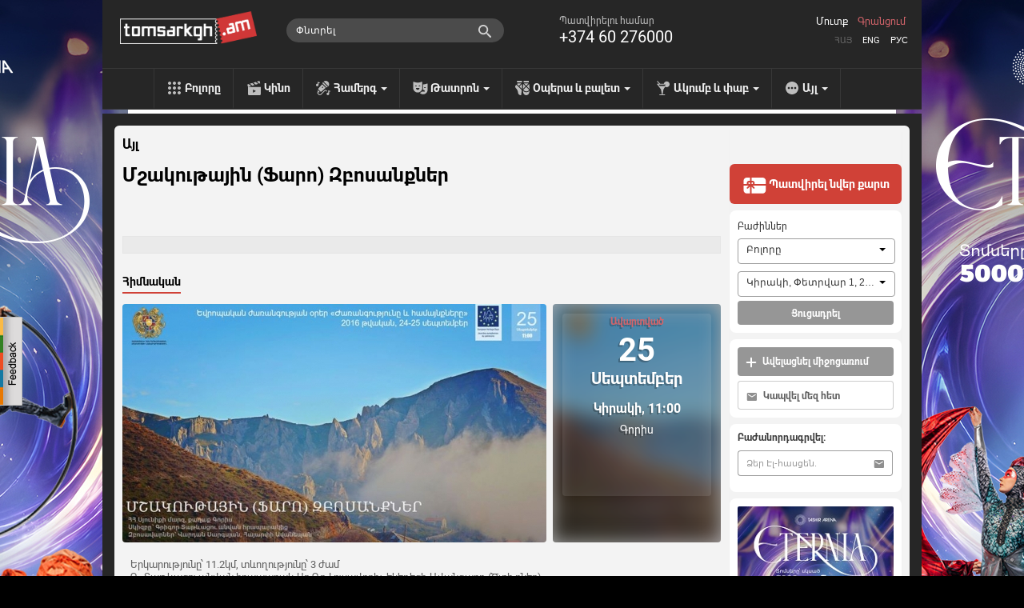

--- FILE ---
content_type: text/html; charset=utf-8
request_url: https://www.tomsarkgh.am/hy/event/26463/%D5%84%D5%B7%D5%A1%D5%AF%D5%B8%D6%82%D5%A9%D5%A1%D5%B5%D5%AB%D5%B6-%D5%96%D5%A1%D6%80%D5%B8-%D4%B6%D5%A2%D5%B8%D5%BD%D5%A1%D5%B6%D6%84%D5%B6%D5%A5%D6%80.html
body_size: 14819
content:
<!DOCTYPE html>
<html lang="en">
  <head>
    <meta charset="utf-8">
    <meta name="viewport" content="width=device-width">
    <link rel="icon" href="/favicon.ico" type="image/x-icon" />
<!--      <script src="https://kit.fontawesome.com/eb01f3d96e.js" crossorigin="anonymous"></script>-->
      <link rel="stylesheet" href="https://cdnjs.cloudflare.com/ajax/libs/font-awesome/6.6.0/css/all.min.css">
    <title>Մշակութային (Ֆարո) Զբոսանքներ - Տոմսարկղ.am - միասնական տոմսային համակարգ</title>
    <meta http-equiv="Content-Type" content="text/html; charset=utf-8" />
    <link rel="canonical" href="https://www.tomsarkgh.am/hy/event/26463/%D5%84%D5%B7%D5%A1%D5%AF%D5%B8%D6%82%D5%A9%D5%A1%D5%B5%D5%AB%D5%B6-%D5%96%D5%A1%D6%80%D5%B8-%D4%B6%D5%A2%D5%B8%D5%BD%D5%A1%D5%B6%D6%84%D5%B6%D5%A5%D6%80.html" />
<meta name="description" content="Մշակութային (Ֆարո) Զբոսանքներ " />
<meta name="og:url" property="og:url" content="https://www.tomsarkgh.am/hy/event/26463/%D5%84%D5%B7%D5%A1%D5%AF%D5%B8%D6%82%D5%A9%D5%A1%D5%B5%D5%AB%D5%B6-%D5%96%D5%A1%D6%80%D5%B8-%D4%B6%D5%A2%D5%B8%D5%BD%D5%A1%D5%B6%D6%84%D5%B6%D5%A5%D6%80.html" />
<meta name="og:type" property="og:type" content="article" />
<meta name="og:image" property="og:image" content="https://www.tomsarkgh.am/thumbnails/Photo/orig/13/60/05/slug-56013.jpg" />
<meta name="og:title" property="og:title" content="Մշակութային (Ֆարո) Զբոսանքներ" />
<meta name="og:description" property="og:description" content="Երկարությունը՝ 11.2կմ, տևողությունը՝ 3 ժամ
Գ․ Տաթևացու անվան հրապարակ-Սբ Գր․Լուսավորիչ եկեղեցի-Ավանգարդ (Ծտի բներ) թ..." />
<meta name="fb:app_id" property="fb:app_id" content="283076078492702" />
<meta name="og:site_name" property="og:site_name" content="Tomsarkgh.am" />

    <link rel="stylesheet" type="text/css" media="screen" href="/css-min/key/ec66bce9c77e0644a2a8517c3807456e59b52389/t/1768412653.css" />
    <script type="text/javascript" src="//ajax.googleapis.com/ajax/libs/jquery/1/jquery.min.js"></script>
<script type="text/javascript" src="/js-min/key/06d7e26babd29e58f95fbbabfd36cf1a29027761/t/1716959669.js"></script>
    
    

    <link rel="alternate" hreflang="hy" href="/hy/event/26463/%D5%84%D5%B7%D5%A1%D5%AF%D5%B8%D6%82%D5%A9%D5%A1%D5%B5%D5%AB%D5%B6-%D5%96%D5%A1%D6%80%D5%B8-%D4%B6%D5%A2%D5%B8%D5%BD%D5%A1%D5%B6%D6%84%D5%B6%D5%A5%D6%80.html" />
    <link rel="alternate" hreflang="en" href="/en/event/26463/%D5%84%D5%B7%D5%A1%D5%AF%D5%B8%D6%82%D5%A9%D5%A1%D5%B5%D5%AB%D5%B6-%D5%96%D5%A1%D6%80%D5%B8-%D4%B6%D5%A2%D5%B8%D5%BD%D5%A1%D5%B6%D6%84%D5%B6%D5%A5%D6%80.html" />
    <link rel="alternate" hreflang="ru" href="/ru/event/26463/%D5%84%D5%B7%D5%A1%D5%AF%D5%B8%D6%82%D5%A9%D5%A1%D5%B5%D5%AB%D5%B6-%D5%96%D5%A1%D6%80%D5%B8-%D4%B6%D5%A2%D5%B8%D5%BD%D5%A1%D5%B6%D6%84%D5%B6%D5%A5%D6%80.html" />

            <!-- Google tag (gtag.js) -->
<script async src="https://www.googletagmanager.com/gtag/js?id=G-CLT3KTWGQY"></script>
<script>
    window.dataLayer = window.dataLayer || [];
    function gtag(){dataLayer.push(arguments);}
    gtag('js', new Date());

    gtag('config', 'G-CLT3KTWGQY');
</script>

<!-- Google Analytics -->
<script>
  (function(i,s,o,g,r,a,m){i['GoogleAnalyticsObject']=r;i[r]=i[r]||function(){
  (i[r].q=i[r].q||[]).push(arguments)},i[r].l=1*new Date();a=s.createElement(o),
  m=s.getElementsByTagName(o)[0];a.async=1;a.src=g;m.parentNode.insertBefore(a,m)
  })(window,document,'script','//www.google-analytics.com/analytics.js','ga');

  ga('create', 'UA-42433225-1', 'tomsarkgh.am');
ga('require', 'displayfeatures');
ga('send', 'pageview');

</script>
<!-- /Google Analytics -->


<!-- Facebook Pixel Code -->
<script>
!function(f,b,e,v,n,t,s){if(f.fbq)return;n=f.fbq=function(){n.callMethod?
n.callMethod.apply(n,arguments):n.queue.push(arguments)};if(!f._fbq)f._fbq=n;
n.push=n;n.loaded=!0;n.version='2.0';n.queue=[];t=b.createElement(e);t.async=!0;
t.src=v;s=b.getElementsByTagName(e)[0];s.parentNode.insertBefore(t,s)}(window,
document,'script','https://connect.facebook.net/en_US/fbevents.js');
fbq('init', '1431042247151006', {
});
fbq('track', 'PageView');
</script>
<noscript><img height="1" width="1" style="display:none"
src="https://www.facebook.com/tr?id=1431042247151006&ev=PageView&noscript=1"
/></noscript>
<!-- DO NOT MODIFY -->
<!-- End Facebook Pixel Code -->

<!-- Yandex.Metrika counter -->
<script type="text/javascript" >
    (function(m,e,t,r,i,k,a){m[i]=m[i]||function(){(m[i].a=m[i].a||[]).push(arguments)};
        m[i].l=1*new Date();
        for (var j = 0; j < document.scripts.length; j++) {if (document.scripts[j].src === r) { return; }}
        k=e.createElement(t),a=e.getElementsByTagName(t)[0],k.async=1,k.src=r,a.parentNode.insertBefore(k,a)})
    (window, document, "script", "https://mc.yandex.ru/metrika/tag.js", "ym");

    ym(21778273, "init", {
        clickmap:true,
        trackLinks:true,
        accurateTrackBounce:true,
        ecommerce:"dataLayer"
    });
</script>
<noscript><div><img src="https://mc.yandex.ru/watch/21778273" style="position:absolute; left:-9999px;" alt="" /></div></noscript>
<!-- /Yandex.Metrika counter -->
    
  </head>
  <body style="background: url('/uploads/bgbanner/bbaa4b82132eb13e7b0511c2b1e00345ad5f23e1.jpg') #000000 center top repeat-y; background-attachment: fixed;"  >
    <div id="fb-root"></div>
<script>(function(d, s, id) {
  var js, fjs = d.getElementsByTagName(s)[0];
  if (d.getElementById(id)) return;
  js = d.createElement(s); js.id = id;
  js.src = "//connect.facebook.net/hy_AM/all.js#xfbml=1&appId=283076078492702";
  fjs.parentNode.insertBefore(js, fjs);
}(document, 'script', 'facebook-jssdk'));</script>
<div class="feedback_icon"></div>

<div class="modal hide fade" tabindex="-1" role="dialog" aria-labelledby="feedbackModalLabel" aria-hidden="true" id="feedbackModal" style="width:880px; display:none;">
    <div class="modal-header">
        <button type="button" class="close" data-dismiss="modal" aria-hidden="true">×</button>
        <h3 id="feedbackModalLabel">Հետադարձ կապ</h3>
    </div>  
    <form class="form-horizontal" id="feedback_form" style="margin:0;">
    <div class="modal-body">
        <div class="row-fluid">
            <div class="span12">
                
                <div id="feedback_content">
                    
                                                    <input type="hidden" id="user_logined" value="0">
                                                        <input class="span12 required" type="text" name="fdbk_Name" id="fdbk_Name" placeholder="Անուն" value="" >
                                <input class="span12 required" type="text" name="fdbk_Email" id="fdbk_Email" placeholder="Էլ. հասցե" value="" >
                                <textarea class="feedback_text span12 required" name="fdbk_Message" id="fdbk_Message" placeholder="Հաղորդագրություն"></textarea>

                        <div id="feedback_error"></div>

                        <input type="hidden" id="msg_type" name="fdbk_messageType" >                        
                    
                </div>
                
                <div id="feedback_result"></div>
                
            </div>           
        </div>
    </div>
    <div class="modal-footer">
        <button id="send" class="btn btn-main"><strong>Ուղարկել</strong></button>
    </div>
    </form>
</div>

<script type="text/javascript">
 $(document).ready(function(){  
     $(".feedback_icon").click(function(event){         
        $('#feedbackModal').modal({
            keyboard:true,
            backdrop:true           
        }).css({
            'width' : '600px',
            'margin-left': function () {
                return -($(this).width() / 2);
            }});
        
        $('#feedback_button3').click();
        $("#feedbackModal").modal("show");   
     });
     
     
    $('#feedbackModal').bind('hidden', function () {
        $('#feedback_result, #feedback_error').html('');
        resetForm('feedback_form');
        $('#feedback_content').show();
        $('#send').show();
        $('#feedback_result').removeClass("alert alert-success");
        $('#feedback_result, #feedback_error').removeClass("alert alert-error");   
    });
    
    function resetForm(id) {
        $('#'+id).each(function(){
            this.reset();
	});
    }
     
       $("#feedback_form").validate({
           errorClass: "error_field",
           errorPlacement: function(error, element) {
                var elemId =  element.attr("id");
                error.appendTo( '#e' + elemId);              
           },
           submitHandler: function(form) {
                $('#feedback_error').removeClass("alert alert-error");
                $('#feedback_error').html('');
                if(!$.trim($('#fdbk_Message').val())){
                    $('#feedback_error').addClass("alert alert-error");     
                    $('#feedback_error').html("Դաշտը չի կարող լինել դատարկ:");   
                } else {            
                    $('#feedback_content').hide();
                    $('#send').hide();
                    $('#feedback_result').html('<div class="progress progress-danger progress-striped  active"><div class="bar" style="width: 100%;"></div></div>');
                    $.post('/sendmail/feedback', $('#feedback_form').serialize(),
                        function (data) {        
                            if(data.status){
                                 $('#feedback_result').addClass("alert alert-success");  
                            } else {
                                 $('#feedback_result').addClass("alert alert-error");
                            }                   
                            $('#feedback_result').html(data.body);  
                        }, 'json'
                    );        
                }                    
                return false;
           }
       });

     
 });    
 
    function validateEmail(email) {

        var at="@";
        var point=".";
        var lat=email.indexOf(at);
        var lemail=email.length;
        var lpoint=email.indexOf(point);

        if (email!=null){
            if (email.indexOf(at)==-1){
                return false;
            }

            if (email.indexOf(at)==-1 || email.indexOf(at)==0 || email.indexOf(at)==lemail){
                return false;
            }

            if (email.indexOf(point)==-1 || email.indexOf(point)==0 || email.indexOf(point)==lemail){
                return false;
            }

            if (email.indexOf(at,(lat+1))!=-1){
                return false;
            }

            if (email.substring(lat-1,lat)==point || email.substring(lat+1,lat+2)==point){
                return false;
            }

            if (email.indexOf(point,(lat+2))==-1){
                return false;
            }
        }
        return true;
    }

</script>       


<a target="_blank" href="https://www.tomsarkgh.am/hy/event/50020/%D5%87%D5%B8%D5%B8%D6%82-%D4%B7%D5%A9%D5%A5%D6%80%D5%B6%D5%AB%D5%A1.html"  title="Շոու Էթերնիա"><div style="position:fixed;top:0;left:0;width:100%;" id="bgbanner"></div></a>
<header class="header">
<div id="urgentinfo" class="hidden">

</div>    
    <div class="langbar"></div>
    <div class="headerinformer">
        <div class="container">
            <div class="headerinformercnt">
                <a href="/" class="brand"><img src="/images/new-design/logo.png"></a>
<!--                <div id="logobeta"></div>-->
                <div class="phonebar">
                    Պատվիրելու համար <span>+374 60 276000</span>                </div>
                <div class="language_sw">
                    <ul>
                        <li class="selected"><a href="/hy/event/26463/%D5%84%D5%B7%D5%A1%D5%AF%D5%B8%D6%82%D5%A9%D5%A1%D5%B5%D5%AB%D5%B6-%D5%96%D5%A1%D6%80%D5%B8-%D4%B6%D5%A2%D5%B8%D5%BD%D5%A1%D5%B6%D6%84%D5%B6%D5%A5%D6%80.html">Հայ</a></li>
                        <li ><a href="/en/event/26463/%D5%84%D5%B7%D5%A1%D5%AF%D5%B8%D6%82%D5%A9%D5%A1%D5%B5%D5%AB%D5%B6-%D5%96%D5%A1%D6%80%D5%B8-%D4%B6%D5%A2%D5%B8%D5%BD%D5%A1%D5%B6%D6%84%D5%B6%D5%A5%D6%80.html">Eng</a></li>
                        <li ><a href="/ru/event/26463/%D5%84%D5%B7%D5%A1%D5%AF%D5%B8%D6%82%D5%A9%D5%A1%D5%B5%D5%AB%D5%B6-%D5%96%D5%A1%D6%80%D5%B8-%D4%B6%D5%A2%D5%B8%D5%BD%D5%A1%D5%B6%D6%84%D5%B6%D5%A5%D6%80.html">Рус</a></li>
                    </ul>
                </div>
                <div class="navbar-search pull-right" style="margin-right:10px;">
                    <div class="input-append searchbox_wrapper">
<!--                        <img src="/images/new-design/search-icon.png" id="SearchAutocompleteIcon">-->
<!--                        <img src="/images/search-preloader-white.gif" style="display: none;" id="SearchAutocompleteLoader">-->
                        <input type="text" placeholder="Փնտրել" class="searchbox_text" id="searchInput" autocomplete="off"/>
                    </div>
                </div> 
                <div id="searchAutocomplete"></div>
                <div class="login pull-right">
                                            <a class="tab-login" href="#login">Մուտք</a>
                        <a class="tab-login tab-register" href="#register">Գրանցում</a>
                         <div class="signin-modal modal hide fade" tabindex="-1" role="dialog" aria-labelledby="loginModalLabel" aria-hidden="true" id="loginModal" style="width:440px; display:none;">
    <div class="modal-header">
        <button type="button" class="close" data-dismiss="modal" aria-hidden="true">×</button>        
    </div>
    <div class="modal-body">
        <div id="tab-content"></div>
    </div>
    <div class="modal-footer hidden">           
        <button class="btn btn-main" id="btn-login"><strong>Մուտք</strong></button>
        <button class="btn btn-main hidden" id="btn-register"><strong>Գրանցվել</strong></button>
    </div>  
</div>

<script type="text/javascript">
$(document).ready(function(){  
    
    var hash_identifier = window.location.hash.substr(1);    
    if(hash_identifier=='login' || hash_identifier=='register' || hash_identifier=='forgotpassword'){
        setLoginModal(hash_identifier);        
    }
    
    $('body').on('change', '.reset_password_choice', function (e){   
        var reset_password = $(".reset_password_choice:checked").val();
        if( reset_password == "email" ){
            $('.reset_password_wrap_email').removeClass('hidden');
            $('.reset_password_wrap_sms').addClass('hidden');
        } else {
            $('.reset_password_wrap_email').addClass('hidden');
            $('.reset_password_wrap_sms').removeClass('hidden');
        }        
    });
  
    $('body').on('click', '.tab-pill', function (e){         
        e.preventDefault(); 
        
        var pill = $(this).attr('href');
        pill = pill.substring(1);       
        
        setLoginFormContent(pill);
    });
    
    $(".tab-login").click(function(e){
        e.preventDefault();
        var pill = $(this).attr('href');
        pill = pill.substring(1);
        setLoginModal(pill);
    });
});

function setLoginFormContent(pill){
    $(".modal-overlay").show();    
    if(pill == "login"){          
      $("#tab-content").load("/login");
    } 
    if(pill == "register"){
        $("#tab-content").load("/guard/register");
    }
    if(pill == "forgotpassword"){
        $("#tab-content").load("/forgot_password");
    }
}

function setLoginModal(pill){
    $("#tab-content").html('<div class="modal-overlay"></div>');    
    
    setLoginFormContent(pill);
    
    $('#loginModal').modal({
        keyboard:true,
        backdrop:true           
    }).css({
        'width' : '600px',
        'margin-left': function () {
            return -($(this).width() / 2);
        }});       
    $("#loginModal").modal("show");   
}
</script>    
                                    </div>

                            </div>
        </div>
    </div>
    <div class="navbar navbar-inverse navbar-static-top">
        <div class="navbar-inner">
            <ul class="nav topnav">
                <li><a href="/" class="toptype_all">Բոլորը</a></li>
                                                                                        <li><a href="/hy/category/%D4%BF%D5%AB%D5%B6%D5%B8" class="toptype_6">Կինո</a></li>
                                                                          <li class="dropdown">
                            <a id="drop2" href="/hy/category/%D5%80%D5%A1%D5%B4%D5%A5%D6%80%D5%A3" class="dropdown-toggle disabled toptype_2" role="menu" data-toggle="dropdown">Համերգ <b class="caret"></b></a>                                    
                            <ul class="dropdown-menu dropdown2" aria-labelledby="drop2">
                                                                <li><a href="/hy/category/%D5%8C%D5%B8%D6%84">Ռոք</a></li>
                                                                <li><a href="/hy/category/%D5%8B%D5%A1%D5%A6">Ջազ</a></li>
                                                                <li><a href="/hy/category/%D4%B4%D5%A1%D5%BD%D5%A1%D5%AF%D5%A1%D5%B6">Դասական</a></li>
                                                                <li><a href="/hy/category/%D5%8A%D5%A1%D6%80">Պար</a></li>
                                                                <li><a href="/hy/category/%D5%80%D5%A1%D5%B4%D5%A5%D6%80%D5%A3"><strong>Բոլորը</strong></a></li>
                            </ul>
                      </li>
                                                                          <li class="dropdown">
                            <a id="drop5" href="/hy/category/%D4%B9%D5%A1%D5%BF%D6%80%D5%B8%D5%B6" class="dropdown-toggle disabled toptype_5" role="menu" data-toggle="dropdown">Թատրոն <b class="caret"></b></a>                                    
                            <ul class="dropdown-menu dropdown5" aria-labelledby="drop5">
                                                                <li><a href="/hy/category/%D5%8F%D5%AB%D5%AF%D5%B6%D5%AB%D5%AF%D5%A1%D5%B5%D5%AB%D5%B6">Տիկնիկային</a></li>
                                                                <li><a href="/hy/category/%D4%BF%D5%A1%D5%BF%D5%A1%D5%AF%D5%A5%D6%80%D5%A3%D5%B8%D6%82%D5%A9%D5%B5%D5%B8%D6%82%D5%B6">Կատակերգություն</a></li>
                                                                <li><a href="/hy/category/Stand-up">Stand-up</a></li>
                                                                <li><a href="/hy/category/%D5%84%D5%A1%D5%B6%D5%AF%D5%A1%D5%AF%D5%A1%D5%B6">Մանկական</a></li>
                                                                <li><a href="/hy/category/%D5%8A%D5%B8%D5%A5%D5%A6%D5%AB%D5%A1">Պոեզիա</a></li>
                                                                <li><a href="/hy/category/%D4%B9%D5%A1%D5%BF%D6%80%D5%B8%D5%B6"><strong>Բոլորը</strong></a></li>
                            </ul>
                      </li>
                                                                          <li class="dropdown">
                            <a id="drop43" href="/hy/category/%D5%95%D5%BA%D5%A5%D6%80%D5%A1-%D6%87-%D5%A2%D5%A1%D5%AC%D5%A5%D5%BF" class="dropdown-toggle disabled toptype_43" role="menu" data-toggle="dropdown">Օպերա և բալետ <b class="caret"></b></a>                                    
                            <ul class="dropdown-menu dropdown43" aria-labelledby="drop43">
                                                                <li><a href="/hy/category/%D5%95%D5%BA%D5%A5%D6%80%D5%A1">Օպերա</a></li>
                                                                <li><a href="/hy/category/%D4%B2%D5%A1%D5%AC%D5%A5%D5%BF">Բալետ</a></li>
                                                                <li><a href="/hy/category/%D5%95%D5%BA%D5%A5%D6%80%D5%A5%D5%BF">Օպերետ</a></li>
                                                                <li><a href="/hy/category/%D5%95%D5%BA%D5%A5%D6%80%D5%A1-%D6%87-%D5%A2%D5%A1%D5%AC%D5%A5%D5%BF"><strong>Բոլորը</strong></a></li>
                            </ul>
                      </li>
                                                                          <li class="dropdown">
                            <a id="drop31" href="/hy/category/%D4%B1%D5%AF%D5%B8%D6%82%D5%B4%D5%A2-%D6%87-%D6%83%D5%A1%D5%A2" class="dropdown-toggle disabled toptype_31" role="menu" data-toggle="dropdown">Ակումբ և փաբ <b class="caret"></b></a>                                    
                            <ul class="dropdown-menu dropdown31" aria-labelledby="drop31">
                                                                <li><a href="/hy/category/%D4%B1%D5%AF%D5%B8%D6%82%D5%B4%D5%A2">Ակումբ</a></li>
                                                                <li><a href="/hy/category/%D5%93%D5%A1%D5%A2">Փաբ</a></li>
                                                                <li><a href="/hy/category/Party">Party</a></li>
                                                                <li><a href="/hy/category/%D4%B1%D5%AF%D5%B8%D6%82%D5%B4%D5%A2-%D6%87-%D6%83%D5%A1%D5%A2"><strong>Բոլորը</strong></a></li>
                            </ul>
                      </li>
                                                                          <li class="dropdown">
                            <a id="drop41" href="/hy/category/%D4%B1%D5%B5%D5%AC" class="dropdown-toggle disabled toptype_41" role="menu" data-toggle="dropdown">Այլ <b class="caret"></b></a>                                    
                            <ul class="dropdown-menu dropdown41" aria-labelledby="drop41">
                                                                <li><a href="/hy/category/%D5%91%D5%B8%D6%82%D6%81%D5%A1%D5%B0%D5%A1%D5%B6%D5%A4%D5%A5%D5%BD">Ցուցահանդես</a></li>
                                                                <li><a href="/hy/category/%D5%8D%D5%BA%D5%B8%D6%80%D5%BF">Սպորտ</a></li>
                                                                <li><a href="/hy/category/%D4%BF%D6%80%D5%AF%D5%A5%D5%BD">Կրկես</a></li>
                                                                <li><a href="/hy/category/IT">IT</a></li>
                                                                <li><a href="/hy/category/%D5%8D%D5%AB%D6%80%D5%B8-%D5%BF%D5%B8%D5%B6%D5%A5%D6%80">Սիրո տոներ</a></li>
                                                                <li><a href="/hy/category/%D4%B1%D5%B5%D5%AC"><strong>Բոլորը</strong></a></li>
                            </ul>
                      </li>
                                                </ul>
        </div>
    </div>
</header>

<script type="text/javascript">
    //todo: move all of this somewhere tidy. e.g. .js file?
    

var currentLine = 0;
var lastXHR =0;
var lastStr =0;

var delay = (function(){
  var timer = 0;
  return function(callback, ms){
    clearTimeout (timer);
    timer = setTimeout(callback, ms);
  };
})();

function showSearchAutocomplete(str) 
{
    if(str.length<1)
    {
        $('#searchAutocomplete').css('display', 'none');
        lastStr = 0;
        return;
    }
    
    url = '/list/searchAutocomplete/str/' + encodeURI(str);
    
    showSearchAutocompleteLoader()
    if(lastXHR)
        lastXHR.abort();
    
    lastStr = str;
    lastXHR = $.get(url, function(data) {
        $('#searchAutocomplete').html(data);
        hideSearchAutocompleteLoader();
        $('#searchAutocomplete').show();

        gtag('event', 'page_view', {
            "page_title": "ajax - autocomplete open",
            'page_location': '/list/searchAutocomplete'
        });

        ga('send', 'pageview', {'page': '/list/searchAutocomplete','title': 'ajax - autocomplete open'});


    });    

}
function showSearchAutocompleteLoader()
{
    //$('#SearchAutocompleteLoader').show()
    $('#SearchAutocompleteIcon').css('display', 'none');
    $('#SearchAutocompleteLoader').css('display', 'block');
    $('#searchInput').addClass("showautocompleteloader");
}
function hideSearchAutocompleteLoader()
{
    //$('#SearchAutocompleteLoader').css('display', 'none')
    $('#SearchAutocompleteIcon').css('display', 'block');
    $('#SearchAutocompleteLoader').css('display', 'none');
    $('#searchInput').removeClass("showautocompleteloader");
}
function hideSearchAutocomplete()
{
    $('#searchAutocomplete').css('display', 'none');
    $('#searchInput').removeClass("span5").addClass("span3");
}

$(document).ready(function() {
    $('#searchInput').on('focus', function(e) {
        $(this).removeClass("span3");
        $(this).addClass("span5");
    });
    
    $('#searchInput').on('focusout', function(e) {
        setTimeout(hideSearchAutocomplete, 250);
//        hideSearchAutocomplete()
    });
    
    $('#searchInput').on('input', function(e) {
//        console.log(e)
        mayBeStartAutocompleteJob()
    });
    
    $('#searchInput').keypress(function(e) {
//        console.log(e)
        if (e.keyCode == 13) { //Enter
            tryToFollowLink();
            
        } 
        
        if (e.keyCode == 27) { //ESC
            hideSearchAutocomplete()
            return false 
        } 
        if (e.keyCode == 38 || e.keyCode == 40  ) { //up/down arrows
            dir =  (e.keyCode == 38)? -1 : +1;
            moveSelection(dir);
            return false
        }
        
    });
    
    
    function mayBeStartAutocompleteJob() 
    {
//        if($('#searchInput').val().length < 1)
//            hideSearchAutocomplete();
        
        delay(
            function(){
              str = $('#searchInput').val();
              if(str!=lastStr)
                showSearchAutocomplete(str);
            }, 300 );
    }

    function moveSelection(dir)
    {
        currentLine = currentLine + dir;

        line = $('#autoItem'+currentLine);
        if(!line.length){
            currentLine = 1;
            line = $('#autoItem'+currentLine);
        }

        $('#searchAutocomplete a[id^="autoItem"]').parent().removeClass('autoItemSelected');
        line.parent().addClass('autoItemSelected');
    }
    
    function tryToFollowLink()
    {
        line = $('#autoItem'+currentLine);
        if(line.length){
            window.location.href = line.attr('href');
        }

        
    }
    
//    function isCharacterKeyPress(evt) {
//        if (typeof evt.which == "undefined") {
//            // This is IE, which only fires keypress events for printable keys
//            return true;
//        } else if (typeof evt.which == "number" && evt.which > 0) {
//            // In other browsers except old versions of WebKit, evt.which is
//            // only greater than zero if the keypress is a printable key.
//            // We need to filter out backspace and ctrl/alt/meta key combinations
//            return !evt.ctrlKey && !evt.metaKey && !evt.altKey && evt.which != 8;
//        }
//        return false;
//    }
});
$(document).ready(function(){
   $("#bgbanner").height($(document).height()); 
});
</script>
    <section class="container" id="main_wrapper" style='z-index: 999;'>
              <div class="content page-today">
          <div class="row">
              <div class="span9 cntnt">
                  <script type="text/javascript" src="https://ws.sharethis.com/button/buttons.js"></script>
<script type="text/javascript">stLight.options({publisher: "c9deef6e-4851-4c55-b4d9-5411d5af93ee", doNotHash: false, doNotCopy: true, hashAddressBar: false,shorten:false});</script>

<div class="row scope_today" >
        <a class="scope-event-type" href="/hy/category/%D4%B1%D5%B5%D5%AC">Այլ</a>

    <div class="clearfix">
        <h1 class="event-name pull-left" itemprop="name" id="eventName">Մշակութային (Ֆարո) Զբոսանքներ</h1>
        <meta itemprop="url" id="eventCanonicalURL" content="https://www.tomsarkgh.am/hy/event/26463/%D5%84%D5%B7%D5%A1%D5%AF%D5%B8%D6%82%D5%A9%D5%A1%D5%B5%D5%AB%D5%B6-%D5%96%D5%A1%D6%80%D5%B8-%D4%B6%D5%A2%D5%B8%D5%BD%D5%A1%D5%B6%D6%84%D5%B6%D5%A5%D6%80.html">
                <div class="scope_today_order_ticket_wrap pull-right">
            
        </div>
    </div>
    <div class="clearfix"></div>
<div id="sharebar">
    <span class='st_fblike_hcount' displayText='Facebook Like' ></span>
    <span class='st_facebook_hcount' displayText='Facebook'></span>    
    <span class='st_twitter' displayText='Tweet' ></span>
    <span class='st_vkontakte' displayText='Vkontakte' ></span>
    <span class='st_email' displayText='Email' ></span>    
</div>    
    <div class="event_resume">
        <span id="eventResume"></span>    </div>

    <div class="clearfix"></div>
        <div id="myCarousel" class="carousel slide eventtype_41">
        <div class="carousel-inner">
            <div class="item active">
                <ul class="nav nav-tabs" id="myTab">
                    <li class="active"><a href="#maininfo">Հիմնական</a></li>
                                                        </ul>
                <div class="clearfix"></div>
                <div class="tab-content">
                    <div class="tab-pane active" id="maininfo">
                        <div class="row">
                            <div class="item active bs10__">
                                <div class="span9">
                                                                                                            <div id="eventPhotoAndTypes">
                                        <div class="event_photo" id="event_big_photo">
                                            <a class="fancybox" rel="gallery1" id="single_default" href="/thumbnails/Photo/bigimage/13/60/05/slug-56013.jpg" title="">
                                                <img itemprop="image" src="/thumbnails/Photo/530_298_center_FFFFFF/13/60/05/slug-56013.jpg" />                                            </a>
					    					    
                                        </div>
                                    </div>
                                                                    </div>
                                <div class="span3" itemscope itemtype="http://schema.org/Event" itemref="eventName eventCanonicalURL eventResume eventDesc eventPhotoAndTypes" >
                                                                            <div class="event_first_occurrence">
                                            <div class="event_first_occurrence_img" style="background-image: url('/thumbnails/Photo/530_298_center_FFFFFF/13/60/05/slug-56013.jpg')">
                                            </div>
                                            <div class="event_first_occurrence-overlay"></div>
                                            <div class="event_first_occurrence_inner">
                                                                                        <meta itemprop="startDate" content="2016-09-25 11:00">
                                            <span class="oc_avartvac">Ավարտված</span>
                                            <span class="oc_date">25</span>
                                            <span class="oc_month">Սեպտեմբեր</span>
                                            <span class="oc_weekday_time">Կիրակի, 11:00</span>
                                                                                                <div class="occurrence_venue"  itemprop="location" itemscope itemtype="http://schema.org/Place" ><a href="/hy/venue/1829/%D4%B3%D5%B8%D6%80%D5%AB%D5%BD.html"  itemprop="url"><span itemprop='name'>Գորիս</span></a><meta itemprop="address" content="Սյունիքի մարզ, Yerevan, Armenia"><meta itemprop="sameAs" content=""></div>
                                        </div>
                                    </div>
                                                                    </div>
                            </div>
                        </div>
                                            <div class="row event_item_description_wrapper">
                            <div class="span9">
                                <div class="description_wiki">
                                    <div class="description">
                                        <p><span itemprop="description" id="eventDesc">Երկարությունը՝ 11.2կմ, տևողությունը՝ 3 ժամ<br />
Գ․ Տաթևացու անվան հրապարակ-Սբ Գր․Լուսավորիչ եկեղեցի-Ավանգարդ (Ծտի բներ) թաղամաս-Սերո Խանզադյանի տուն-թանգարան-Հին Գորիս-Նախկին բաղնիքի շենք-Դիտակետ-Քրեակատարողական հիմնարկ-Խորենացի փողոց (Գորիս հյուրանոցի մերձակայք)-Խանութների շենք Պասաժ-Մ․Սպարապետի անվան հրապարակ<br />
Հին Գորիսի քարանձավ-արվեստանոցում մասնակիցները 20 րոպե հանգիստ կունենան, որի ընթացքում կհյուրասիրվեն։<br />
Զբոսանքի ընթացքում մասնակի օգտագործվելու է տրանսպորտ։</span></p>
                                    </div>
                                </div>
                            </div>
                            <div class="span3">
                            </div>
                        </div>
                        
                                                                    
                                                
                    </div>
                                    </div>
                
            </div>
        </div> <!-- .carusel-inner -->
     </div> <!-- #myCarousel -->

    <div id="showseatmap" class="modal hide fade" tabindex="-1" role="dialog" aria-labelledby="ShowSeatMapLabel" aria-hidden="true" style="position:absolute !important; top:-100px !important; ">
      <div class="modal-header">
        <button type="button" class="close" id="showseatmap_closebtn">×</button>
                <h3 id="kassaHeader" data-initial-header="Երևանում առաքումն անվճար է:">
            Երևանում առաքումն անվճար է:            
        </h3>
      </div>
      <div class="modal-body">
          <div id="seatmapframe" class="span12" style="margin-left: 0px;"></div>
          <h5 id="addeventLabel">«Շարունակել» սեղմելով՝ Դուք հաստատում եք, որ ծանոթացել եք «Օգտագործողի պայմանագրին»։ Հարցերի դեպքում՝ +374 60 276 000</h5>
          <div id="kassaBackButtonDiv"></div>
      </div>
    </div>

     
    <script>
        $(function () {
            $('#myTab a:first').tab('show');
            $('#myTab a').click(function (e) {
                e.preventDefault();
                $(this).tab('show');
            });
            $('.carousel').carousel({
                interval: false
            })            
            $("#more_photos_carusel a, #event_big_photo a").fancybox({
                  openEffect	: 'elastic',
                  closeEffect	: 'elastic',
                  helpers: {
                      title : {
                          type : 'over'
                      }
                  }
              });
            $("#more_photos_carusel").carouFredSel({
                    circular: false,
                    infinite: false,
                    auto 	: false,
                    width: null,
                    height: null,
                    items       : {
                            width       : 185,
                            height      : 110,
                            minimum     : 1,
                            visible     : {
                                min         : 1,
                                max         : 4
                            }
                    },
                    
                    responsive  : true,
                    prev	: {	
                            button	: "#foo2_prev",
                            key		: "left"
                    },
                    next	: { 
                            button	: "#foo2_next",
                            key		: "right"
                    },
            });
            
            $(".toseatmap").click(function(e){
                e.preventDefault()
                scrollTo(0, 0);
                
                $("section#main_wrapper").css("z-index", '');
                $("#showseatmap").modal({keyboard:false, backdrop:"static"});
                $("#seatmapframe").html("<iframe id='seatmapiframe' class='span12' style='height:651px;' src='"+$(this).attr("seatmapurl")+"'></iframe>");
            });
            $("#showseatmap_closebtn").click(function(){
                if(confirm("Ավարտե՞լ տոմսերի պատվերը")) {
                    $("#showseatmap").modal('hide');
                    $("section#main_wrapper").css("z-index", 999);
                    resetModalInitialHeader();
                }
            });
            beautifyOcAttrs();
            
        })
    </script>    

</div>

<!-- Google Code for Remarketing Tag -->

<script type="text/javascript">
var google_tag_params = {
dynx_itemid: 'event-26463',
        
dynx_itemid2: 'event',
        
dynx_pagetype: 'offerdetail',
        
        
        
};
</script>
<script type="text/javascript">
/* <![CDATA[ */
var google_conversion_id = 959520294;
var google_custom_params = window.google_tag_params;
var google_remarketing_only = true;
/* ]]> */
</script>
<script type="text/javascript" src="//www.googleadservices.com/pagead/conversion.js">
</script>
<noscript>
<div style="display:inline;">
<img height="1" width="1" style="border-style:none;" alt="" src="//googleads.g.doubleclick.net/pagead/viewthroughconversion/959520294/?value=0&amp;guid=ON&amp;script=0"/>
</div>
</noscript>




<script>
fbq('track', 'ViewContent', {
content_ids: 'event-26463',
content_category: 'c41c  tFresh ',
content_type: 'product',
});
</script>


                  <div id="order-git-card-modal" class="modal hide fade" tabindex="-1" role="dialog" aria-labelledby="ShowSeatMapLabel" aria-hidden="true" style="position:absolute !important; top:-100px !important; ">
    <div class="modal-header">
        <button type="button" class="close" id="order-git-card-closebtn">×</button>
    </div>
    <div class="modal-body">
        <div id="order-git-card-iframe" class="span12" style="margin-left: 0px;"></div>
        <h5 id="addeventLabel">«Շարունակել» սեղմելով՝ Դուք հաստատում եք, որ ծանոթացել եք «Օգտագործողի պայմանագրին»։ Հարցերի դեպքում՝ +374 60 276 000</h5>
    </div>
</div>


<script>
    $(document).ready(function () {
        $(".gift-card-page-order-btn").click(function (e) {
            e.preventDefault()
            scrollTo(0, 0);

            $("section#main_wrapper").css("z-index", '');
            $("#order-git-card-modal").modal({keyboard: false, backdrop: "static"});
            $("#order-git-card-iframe").html("<iframe id='seatmapiframe' class='span12' style='height:651px;' src='" + $(this).attr("seatmapurl") + "'></iframe>");

        });

        $("#order-git-card-closebtn").click(function(){
            if(confirm("Ավարտե՞լ տոմսերի պատվերը")) {
                $("#order-git-card-modal").modal('hide');
                $("section#main_wrapper").css("z-index", 999);
            }
        });
    });
</script>
              </div>
              <div class="span4 right_sidebar_wrapper shadow-bottom">
                  <link rel="stylesheet" type="text/css" media="screen" href="/css/jquery.selectit.css" />
<script type="text/javascript" src="/js/jquery.selectit.min.js"></script>

<div class="right_sidebar">

    
            <a href="/hy/page/gift-card" class="order-gift-card">
            <img src="/images/new-design/icon-order-gift-card.svg">
            Պատվիրել նվեր քարտ        </a>
    
    
    <div class="sidebar-white-box-wrapper scope_search">
        <form action="/list" method="GET" id="scopesearchform" class="">
            <label class="sidebar-white-box-title scopesearch_label">Բաժիններ</label>
            <select id="scopesearch_select_type" class="scopesearch_select" data-size="5" name="EventType[]">
                                <option value="1" >Բոլորը</option>
                                    <option value="6" >&nbsp;&nbsp;&nbsp;&nbsp;Կինո</option>
                                                    <option value="7" >&nbsp;&nbsp;&nbsp;&nbsp;&nbsp;&nbsp;&nbsp;&nbsp;Սարսափ</option>
                                              <option value="37" >&nbsp;&nbsp;&nbsp;&nbsp;&nbsp;&nbsp;&nbsp;&nbsp;Մանկական</option>
                                              <option value="39" >&nbsp;&nbsp;&nbsp;&nbsp;&nbsp;&nbsp;&nbsp;&nbsp;Կատակերգություն</option>
                                              <option value="55" >&nbsp;&nbsp;&nbsp;&nbsp;&nbsp;&nbsp;&nbsp;&nbsp;RFF</option>
                                              <option value="57" >&nbsp;&nbsp;&nbsp;&nbsp;&nbsp;&nbsp;&nbsp;&nbsp;RFF Gyumri</option>
                                              <option value="61" >&nbsp;&nbsp;&nbsp;&nbsp;&nbsp;&nbsp;&nbsp;&nbsp;ReAnimania</option>
                                                        <option value="2" >&nbsp;&nbsp;&nbsp;&nbsp;Համերգ</option>
                                                    <option value="3" >&nbsp;&nbsp;&nbsp;&nbsp;&nbsp;&nbsp;&nbsp;&nbsp;Փոփ</option>
                                              <option value="4" >&nbsp;&nbsp;&nbsp;&nbsp;&nbsp;&nbsp;&nbsp;&nbsp;Ռոք</option>
                                              <option value="19" >&nbsp;&nbsp;&nbsp;&nbsp;&nbsp;&nbsp;&nbsp;&nbsp;Ջազ</option>
                                              <option value="20" >&nbsp;&nbsp;&nbsp;&nbsp;&nbsp;&nbsp;&nbsp;&nbsp;Դասական</option>
                                              <option value="33" >&nbsp;&nbsp;&nbsp;&nbsp;&nbsp;&nbsp;&nbsp;&nbsp;Պար</option>
                                              <option value="35" >&nbsp;&nbsp;&nbsp;&nbsp;&nbsp;&nbsp;&nbsp;&nbsp;Ժողովրդական</option>
                                                        <option value="5" >&nbsp;&nbsp;&nbsp;&nbsp;Թատրոն</option>
                                                    <option value="8" >&nbsp;&nbsp;&nbsp;&nbsp;&nbsp;&nbsp;&nbsp;&nbsp;Տիկնիկային</option>
                                              <option value="11" >&nbsp;&nbsp;&nbsp;&nbsp;&nbsp;&nbsp;&nbsp;&nbsp;Կատակերգություն</option>
                                              <option value="54" >&nbsp;&nbsp;&nbsp;&nbsp;&nbsp;&nbsp;&nbsp;&nbsp;Stand-up</option>
                                              <option value="14" >&nbsp;&nbsp;&nbsp;&nbsp;&nbsp;&nbsp;&nbsp;&nbsp;Դրամա</option>
                                              <option value="15" >&nbsp;&nbsp;&nbsp;&nbsp;&nbsp;&nbsp;&nbsp;&nbsp;Տրագիկոմեդիա</option>
                                              <option value="17" >&nbsp;&nbsp;&nbsp;&nbsp;&nbsp;&nbsp;&nbsp;&nbsp;Ֆարս</option>
                                              <option value="18" >&nbsp;&nbsp;&nbsp;&nbsp;&nbsp;&nbsp;&nbsp;&nbsp;Ողբերգություն</option>
                                              <option value="21" >&nbsp;&nbsp;&nbsp;&nbsp;&nbsp;&nbsp;&nbsp;&nbsp;Իմպրովիզ</option>
                                              <option value="22" >&nbsp;&nbsp;&nbsp;&nbsp;&nbsp;&nbsp;&nbsp;&nbsp;Հեքիաթ</option>
                                              <option value="23" >&nbsp;&nbsp;&nbsp;&nbsp;&nbsp;&nbsp;&nbsp;&nbsp;Մոնոներկայացում</option>
                                              <option value="24" >&nbsp;&nbsp;&nbsp;&nbsp;&nbsp;&nbsp;&nbsp;&nbsp;Երաժշտական</option>
                                              <option value="27" >&nbsp;&nbsp;&nbsp;&nbsp;&nbsp;&nbsp;&nbsp;&nbsp;Մյուզիքլ</option>
                                              <option value="25" >&nbsp;&nbsp;&nbsp;&nbsp;&nbsp;&nbsp;&nbsp;&nbsp;Մելոդրամա</option>
                                              <option value="28" >&nbsp;&nbsp;&nbsp;&nbsp;&nbsp;&nbsp;&nbsp;&nbsp;Մանկական</option>
                                              <option value="60" >&nbsp;&nbsp;&nbsp;&nbsp;&nbsp;&nbsp;&nbsp;&nbsp;Պոեզիա</option>
                                              <option value="66" >&nbsp;&nbsp;&nbsp;&nbsp;&nbsp;&nbsp;&nbsp;&nbsp;Shakespeare &amp; Co Թատերական փառատոն</option>
                                                        <option value="43" >&nbsp;&nbsp;&nbsp;&nbsp;Օպերա և բալետ</option>
                                                    <option value="9" >&nbsp;&nbsp;&nbsp;&nbsp;&nbsp;&nbsp;&nbsp;&nbsp;Օպերա</option>
                                              <option value="45" >&nbsp;&nbsp;&nbsp;&nbsp;&nbsp;&nbsp;&nbsp;&nbsp;Բալետ</option>
                                              <option value="26" >&nbsp;&nbsp;&nbsp;&nbsp;&nbsp;&nbsp;&nbsp;&nbsp;Օպերետ</option>
                                                        <option value="31" >&nbsp;&nbsp;&nbsp;&nbsp;Ակումբ և փաբ</option>
                                                    <option value="47" >&nbsp;&nbsp;&nbsp;&nbsp;&nbsp;&nbsp;&nbsp;&nbsp;Ակումբ</option>
                                              <option value="49" >&nbsp;&nbsp;&nbsp;&nbsp;&nbsp;&nbsp;&nbsp;&nbsp;Փաբ</option>
                                              <option value="51" >&nbsp;&nbsp;&nbsp;&nbsp;&nbsp;&nbsp;&nbsp;&nbsp;Party</option>
                                                        <option value="41" >&nbsp;&nbsp;&nbsp;&nbsp;Այլ</option>
                                                    <option value="12" >&nbsp;&nbsp;&nbsp;&nbsp;&nbsp;&nbsp;&nbsp;&nbsp;Ցուցահանդես</option>
                                              <option value="13" >&nbsp;&nbsp;&nbsp;&nbsp;&nbsp;&nbsp;&nbsp;&nbsp;Սպորտ</option>
                                              <option value="16" >&nbsp;&nbsp;&nbsp;&nbsp;&nbsp;&nbsp;&nbsp;&nbsp;Կրկես</option>
                                              <option value="53" >&nbsp;&nbsp;&nbsp;&nbsp;&nbsp;&nbsp;&nbsp;&nbsp;IT</option>
                                              <option value="56" >&nbsp;&nbsp;&nbsp;&nbsp;&nbsp;&nbsp;&nbsp;&nbsp;ArmART</option>
                                              <option value="58" >&nbsp;&nbsp;&nbsp;&nbsp;&nbsp;&nbsp;&nbsp;&nbsp;InDrive</option>
                                              <option value="59" >&nbsp;&nbsp;&nbsp;&nbsp;&nbsp;&nbsp;&nbsp;&nbsp;Գյումրու միջազգային թատերական փառատոն</option>
                                              <option value="62" >&nbsp;&nbsp;&nbsp;&nbsp;&nbsp;&nbsp;&nbsp;&nbsp;Տրանսպորտ</option>
                                              <option value="63" >&nbsp;&nbsp;&nbsp;&nbsp;&nbsp;&nbsp;&nbsp;&nbsp;Ամանորյա միջոցառումներ</option>
                                              <option value="64" >&nbsp;&nbsp;&nbsp;&nbsp;&nbsp;&nbsp;&nbsp;&nbsp;Կանանց ամիս</option>
                                              <option value="65" >&nbsp;&nbsp;&nbsp;&nbsp;&nbsp;&nbsp;&nbsp;&nbsp;Դպրոցական արձակուրդներ</option>
                                              <option value="67" >&nbsp;&nbsp;&nbsp;&nbsp;&nbsp;&nbsp;&nbsp;&nbsp;Սիրո տոներ</option>
                                                    </select>
            
            <select id="scopesearch_select_date" class="scopesearch_select dateselector" data-size="3">
                                <option value="0" startFrom="2026-02-01" startTo="2026-02-02">Կիրակի, Փետրվար 1, 2026</option>
                                <option value="1" startFrom="2026-02-02" startTo="2026-02-03">Երկուշաբթի, Փետրվար 2, 2026</option>
                                <option value="2" startFrom="2026-02-03" startTo="2026-02-04">Երեքշաբթի, Փետրվար 3, 2026</option>
                                <option value="3" startFrom="2026-02-04" startTo="2026-02-05">Չորեքշաբթի, Փետրվար 4, 2026</option>
                                <option value="4" startFrom="2026-02-05" startTo="2026-02-06">Հինգշաբթի, Փետրվար 5, 2026</option>
                                <option value="-1">Օրացույց</option>
            </select>
            <div id="datesmore" style="display: none;">
            <input id="startFrom" type="text" name="startFrom" class="dpinputs" value="02/01/2026" /><br />
            <input id="startTo" type="text" name="startTo" class="dpinputs" value="02/02/2026" />
            </div>
            <button class="main-btn btn-gray scopesearch_button">Ցուցադրել</button>
        </form>
    </div>    

    <script>
    $(function() {
        $("select#scopesearch_select_date").selectBoxIt();
        $("select#scopesearch_select_type").selectBoxIt();
        $('#startFrom').datepicker();
        $("#startFrom").datepicker("option", "dateFormat","yy-mm-dd");
        $('#startTo').datepicker();
        $("#startTo").datepicker("option", "dateFormat","yy-mm-dd");
        $("select#scopesearch_select_date").change(function(ev, obj){
            if(obj.selectboxOption.val() === "-1") {
                $('#datesmore').show();
                $( '#startFrom' ).datepicker( 'show' );
            } else {
                $('#startFrom').datepicker('setDate', obj.selectboxOption.attr("startFrom"));
                $('#startTo').datepicker('setDate', obj.selectboxOption.attr("startTo"));
            }
        });
    });
    </script>
<!--    <div class="block fb">
        <div class="fb-like-box" data-href="https://www.facebook.com/pages/tomsarkgham/212395172246742" data-width="210" data-height="270" data-show-faces="true" data-stream="false" data-show-border="true" data-header="true"></div>
    </div>-->

    <!--<div style="margin-top: 43px;"></div>-->

    <div class="sidebar-white-box-wrapper block subscribe_wrapper">
        <div>
            <a href="#addevent" role="button" class="main-btn btn-gray add_event" data-toggle="modal">
                <img src="/images/new-design/icon-plus.svg" class="btn-icon">
                Ավելացնել միջոցառում            </a>
            <a href="/hy/page/contactUs" role="button" class="main-btn btn-white contactus_btn" data-toggle="modal">
                <img src="/images/new-design/icon-email.svg" class="btn-icon">
                Կապվել մեզ հետ            </a>
        </div>
    </div>

    <div class="sidebar-white-box-wrapper">
        <form id="subscribeform_sb">
            <div class="input-append" id="subscribe_box_sb">
                <div class="sidebar-white-box subscribe_output" id="subscribe_error_sb">Բաժանորդագրվել:</div>
                <div>
                    <input type="text" class="input-large span12" placeholder="Ձեր Էլ-հասցեն." name="subscribe_email" id="subscribe_email_sb" />
                    <span class="add-on">
                        <img src="/images/new-design/icon-email.svg" class="btn-icon">
                    </span>
                </div>
                <!--<i class="icon-rounded icon-envelope" style="margin:2px 0 0 5px;"></i></div>-->
            </div>
        </form>
    </div>



    <div class="block blockevents">
        


    <div class="event-box">
        <div class="event-box-item">
            <div class="event-photo">
                <a href="/hy/event/50020/%D5%87%D5%B8%D5%B8%D6%82-%D4%B7%D5%A9%D5%A5%D6%80%D5%B6%D5%AB%D5%A1.html">
                    <img src="/thumbnails/Photo/rightcolumn/58/58/12/slug-125858.jpg" />                </a>
            </div>
            <div class="event-type">Կրկես</div>
            <h4 class="event-title"><a href="/hy/event/50020/%D5%87%D5%B8%D5%B8%D6%82-%D4%B7%D5%A9%D5%A5%D6%80%D5%B6%D5%AB%D5%A1.html">Շոու Էթերնիա</a></h4>
        </div>
    </div>



    <div class="event-box">
        <div class="event-box-item">
            <div class="event-photo">
                <a href="/hy/event/45983/%D5%93%D5%A5%D6%80%D6%83%D5%A5%D6%80%D5%AB-%D5%B7%D5%B8%D5%B8%D6%82-%D5%AE%D6%80%D5%A1%D5%A3%D5%AB%D6%80.html">
                    <img src="/thumbnails/Photo/rightcolumn/79/50/12/slug-125079.jpg" />                </a>
            </div>
            <div class="event-type">Թատրոն</div>
            <h4 class="event-title"><a href="/hy/event/45983/%D5%93%D5%A5%D6%80%D6%83%D5%A5%D6%80%D5%AB-%D5%B7%D5%B8%D5%B8%D6%82-%D5%AE%D6%80%D5%A1%D5%A3%D5%AB%D6%80.html">Փերփերի շոու ներկայացում </a></h4>
        </div>
    </div>



    <div class="event-box">
        <div class="event-box-item">
            <div class="event-photo">
                <a href="/hy/event/42987/HD-stand-up-%D5%86%D5%AF%D5%A1%D6%80%D5%A1%D5%B0%D5%A1%D5%B6%D5%B8%D6%82%D5%B4.html">
                    <img src="/thumbnails/Photo/rightcolumn/12/57/10/slug-105712.jpg" />                </a>
            </div>
            <div class="event-type">Կատակերգություն</div>
            <h4 class="event-title"><a href="/hy/event/42987/HD-stand-up-%D5%86%D5%AF%D5%A1%D6%80%D5%A1%D5%B0%D5%A1%D5%B6%D5%B8%D6%82%D5%B4.html">HD stand up / Նկարահան...</a></h4>
        </div>
    </div>



    <div class="event-box">
        <div class="event-box-item">
            <div class="event-photo">
                <a href="/hy/event/49649/%D5%96%D5%A1%D6%80%D5%BD-%D5%84%D5%A1%D5%AA%D5%B8%D6%80.html">
                    <img src="/thumbnails/Photo/rightcolumn/67/55/12/slug-125567.jpg" />                </a>
            </div>
            <div class="event-type">Տրագիկոմեդիա</div>
            <h4 class="event-title"><a href="/hy/event/49649/%D5%96%D5%A1%D6%80%D5%BD-%D5%84%D5%A1%D5%AA%D5%B8%D6%80.html">Ֆարս Մաժոր Blitz</a></h4>
        </div>
    </div>




    </div>
<script >
    $(document).ready(function(){
        $("#subscribe_box_sb span.add-on").click(function(){
            $("#subscribeform_sb").submit();
        });
        $("#subscribeform_sb").submit(function(){
            if($("#subscribe_email_sb").val().length) {
                if(is_email($("#subscribe_email_sb").val())) {
                    $("#subscribe_error_sb").addClass("cycle_loader");
                    $("#subscribe_error_sb").html("");
                    $.post(
                        "/subscribe",
                        {"subscribe_email": $("#subscribe_email_sb").val()},
                        function(res) {
                            if(res.status>0) {
                                $("#subscribe_error_sb").html("Շնորհակալություն");
                            } else {
                                $("#subscribe_error_sb").html(res.body);
                            }
                            $("#subscribe_error_sb").removeClass("cycle_loader");
                        },
                        "json"
                    );
                }
            } else {
                $("#subscribe_error_sb").html("Խնդրում ենք մուտքագրել էլ-հասցեն:");
            }
            return false;
        });

    });
    </script>

    <div class="block fb">
        <div class="fb-page" data-href="https://www.facebook.com/tomsarkgham/" data-height="270" data-width="210" data-small-header="false" data-adapt-container-width="true" data-hide-cover="false" data-show-facepile="true"><div class="fb-xfbml-parse-ignore"><blockquote cite="https://www.facebook.com/tomsarkgham/"><a href="https://www.facebook.com/tomsarkgham/">tomsarkgh.am</a></blockquote></div></div>
    </div>

</div>
              </div>
          </div><!--/row-->
      </div>
    </section><!--/.fluid-container-->
    <footer class="footer">
    <div class="toprow"></div>
    <div class="container"><!--footer container-->

        <div class="footer-logo">
            <a href="/" class="brand"><img src="/images/new-design/logo.png"></a>
        </div>

        <div class="footer-inner">
            <div class="row">
<!--                <div class="span3 col1">-->
<!--                    --><!--                </div>-->
                <div class="span8">
                    <div class="footermenu_stat">
                        
<div class="row">
    <div class="span6">
        <ul class="regular">
            <li>Իրադարձությունների ընդհանուր քանակը 459199</li>
            <li>Ապագա իրադարձությունների քանակը 1639</li>
            <li>Վայրերի քանակը 1828</li>
        </ul>
    </div>
    <div class="span6">
        <ul class="regular">
            <li>Արտիստների քանակը 6275</li>
            <li>Վերջին անգամ ավելացվել է իրադարձություն 2026-01-31 23:25:54</li>
            <li> <a href="/hy/page/user-agreement" class="user-agreement">Օգտագործողի պայմանագիր</a></li>
        </ul>
    </div>
</div>
                    </div>
                </div>


                <div class="span3">
                                        <!-- Modal -->
                    <div class="app_links">
                        <a href="https://play.google.com/store/apps/details?id=am.tomsarkgh.app"><img src="/images/app_google_play_icon.png"></a>
                        <a href="https://itunes.apple.com/am/app/tomsarkgh-am/id1288545936?mt=8"><img src="/images/app_store_icon.png"></a>
                    </div>
                    <div class="socialbuttons">
                        <span>Մենք սոցցանցերում</span>
                        <ul>
                            <li>
                                <a target="_blank" href="https://www.facebook.com/tomsarkgh.am" title="Facebook"><i class="fa-brands fa-facebook-f"></i></a>
                            </li>
                            <li>
                                <a target="_blank" href="https://www.instagram.com/tomsarkgh_am/" title="Instagram"><i class="fa-brands fa-instagram"></i></a>
                            </li>
                            <li>
                                <a target="_blank" href="https://www.tiktok.com/@tomsarkgh.am" title="TikTok"><i class="fa-brands fa-tiktok"></i></a>
                            </li>
                            <li>
                                <a target="_blank" href="https://www.youtube.com/@Tomsarkgham-ro2fh" title="YouTube"><i class="fa-brands fa-youtube"></i></a>
                            </li>
                            <li>
                                <a target="_blank" href="https://t.me/tomsarkgham" title="Telegram"><i class="fa-brands fa-telegram"></i></a>
                            </li>


                            <!--<li><a target="_blank" href="" title="Google+"><img src="/images/social/googleplus.png" title="" alt="Google+" /></a></li>-->
                        </ul>
                        <!--<a href="/hy/page/aboutUs">Մեր մասին</a>-->
                    </div>

                    <div id="addevent" class="modal hide fade" tabindex="-1" role="dialog" aria-labelledby="addeventLabel" aria-hidden="true">
                        <form action="/event/addEvent" id="addevent_form" style="margin:0;">
                            <div class="modal-header">
                                <button type="button" class="close" data-dismiss="modal" aria-hidden="true">×</button>
                                <h3 id="addeventLabel">Ավելացնել միջոցառում</h3>
                            </div>
                            <div class="modal-body">
                                <div class="error" id="addevent_error"></div>
                                <fieldset>
                                    <input type="text" placeholder="Ձեր անունը" class="input-xxlarge required" name="visitorName">
                                    <input type="text" placeholder="Ձեր Էլ-հասցեն" class="input-xxlarge required email" name="visitorEmail">
                                    <input type="text" class="input-xxlarge required" name="eventTitle" placeholder="Միջոցառման վերնագիրը">
                                    <textarea class="input-xxlarge required" style="height:200px;" name="eventbody" placeholder="Միջոցառման մանրամասն նկարագրություն"></textarea>
                                    <div id="forprog"></div>
                                </fieldset>

                            </div>
                            <div class="modal-footer">
                                <!--<button class="btn" data-dismiss="modal" aria-hidden="true">Փակել</button>-->
                                <button class="btn">Ավելացնել միջոցառում</button>
                            </div>
                        </form>
                    </div>



                </div>
                

            </div>
        </div>
    </div>
            <!-- close .span4 --> 
    <!-- close footer .container--> 
    <div class="verybottom">
        <div class="verybottom-content">
            <div class="row-fluid">
                <div class="span12">
                    <p class="copyright text-center">© Տոմսարկղ ՍՊԸ 2026 - Բոլոր իրավունքները պաշտպանված են:</p>
                </div>
            </div>
        </div>
    </div>
</footer>


<script>
    $(document).ready(function(){
        $("#subscribe_box span.add-on").click(function(){
            $("#subscribeform").submit();
        });
        $("#subscribeform").submit(function(){
            if($("#subscribe_email").val().length) {
                if(is_email($("#subscribe_email").val())) {
                    $("#subscribe_error").addClass("cycle_loader");
                    $("#subscribe_error").html("");
                    $.post(
                        "/subscribe",
                        {"subscribe_email": $("#subscribe_email").val()},
                        function(res) {
                            if(res.status>0) {
                                $("#subscribe_error").html("Շնորհակալություն");
                            } else {
                                $("#subscribe_error").html(res.body);
                            }
                            $("#subscribe_error").removeClass("cycle_loader");
                        },
                        "json"
                    );
                }
            } else {
                $("#subscribe_error").html("Խնդրում ենք մուտքագրել էլ-հասցեն:");
            }
            return false;
        });
        $("#addevent_form").validate({ 
            errorClass: "error_field",
            errorPlacement: function(error, element) {
                var elemId =  element.attr("id");
                error.appendTo( '#e' + elemId);              
            },
            submitHandler: function(form) {
                $("#forprog").html('<div class="progress progress-danger progress-striped active"><div class="bar bar-success" style="width: 100%;"></div></div>');
                $.post( 
                        "/sendmail/sendAddEvent", 
                        $("#addevent_form").serialize(),
                        function (data) {        
                            if(data.status){
                                 $('#forprog').addClass("alert alert-success")
                            } else {
                                 $('#forprog').addClass("alert alert-error");
                            }                   
                            $('#forprog').html(data.body);  
                        }, 
                        'json')
            }
        });

        $("#addevent").on("hidden", function(){
            $('#addevent_form')[0].reset();
            $('#forprog').html("");
        });
        jQuery.extend(jQuery.validator.messages, {
            required: "Դաշտը լրացնելը պարտադիր է:",
            email: "Խնդրում ենք մուտքագրել էլ-հասցեն:"
         });         

    });
    function is_email(email) {
        return true;
    }    
</script>
<div class="orderGiftCard modal hide fade" tabindex="-1" role="dialog" aria-labelledby="loginModalLabel" aria-hidden="true" id="orderGiftCardModal" style="width:440px; display:none;">
    <div class="modal-header">
        <button type="button" class="close" data-dismiss="modal" aria-hidden="true">×</button>
        <h3>
            Order Gift Card
        </h3>
    </div>
    <div class="modal-body">
        <div id="tab-content">
            <select class="form-control gift-price-field mb-20" name="amount">
                <option value="">-- Select Amount --</option>
                                    <option value="5000">5,000</option>
                                    <option value="10000">10,000</option>
                                    <option value="25000">25,000</option>
                                    <option value="50000">50,000</option>
                                    <option value="100000">100,000</option>
                            </select>
            <div class="paymentMethods">
                <label class="radio">
                    <input type="radio" name="paymentMethod" class="paymentMethod" value="delivery">
                    <img src="/images/free_shipping.png"/>
                    <strong>Պատվիրել առաքում</strong>&nbsp;
                    <span>Վճարել կանխիկ առաքման ժամանակ</span>
                </label>
                <label class="radio">
                    <input type="radio" name="paymentMethod" class="paymentMethod" value="CC">
                    <img src="/images/pay_mastercard.png"/><img src="/images/pay_visa.png"/><img src="/images/pay_arca.png"/>
                    <strong>Գնել</strong>&nbsp;
                    <span>
                  Վճարել հիմա առցանց և ստանալ էլ. տոմս            </span>
                </label>
            </div>

        </div>
    </div>
    <div class="modal-footer hidden">
        <button class="btn btn-main" id="btn-login"><strong>Next</strong></button>
    </div>
</div>

<script>
    $(document).ready(function () {
        setModalContent();

        $(document).on('click', '.paymentMethod', function() {
            setForm('orderFormFooter', { paymentMethod: $('input[name=paymentMethod]:checked', '#sendRequest').val()});
        });

    });

    function setModalContent() {
      //  $("#tab-content").html('<div class="modal-overlay"></div>');
        $("#btn-order-gift-card").click(function (e) {
            e.preventDefault();
            $('#orderGiftCardModal').modal({
                keyboard: true,
                backdrop: true
            }).css({
                'width': '600px',
                'margin-left': function () {
                    return -($(this).width() / 2);
                }
            });
            $("#orderGiftCardModal").modal("show");
        });
    }
</script>
  </body>
</html>
